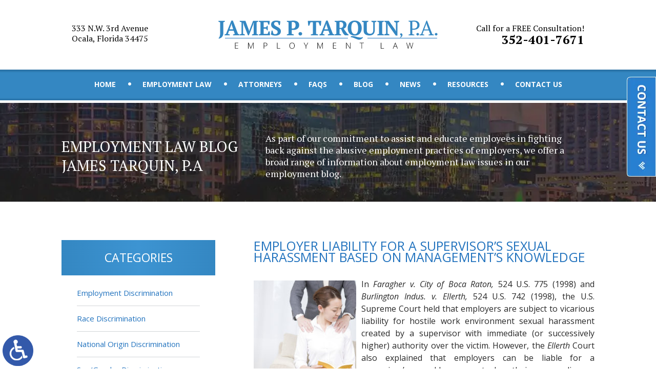

--- FILE ---
content_type: text/html; charset=UTF-8
request_url: https://www.ocalaemploymentlawyer.com/employer-liability-for-a-supervisors-sexual-harassment-based-on-managements-knowledge/
body_size: 13598
content:
<!DOCTYPE HTML>
<html lang="en" class="no-js">
<head>
	<!-- Google tag (gtag.js) -->
	<script async src="https://www.googletagmanager.com/gtag/js?id=G-P3T0LQ4EBH"></script>
	<script>
	  window.dataLayer = window.dataLayer || [];
	  function gtag(){dataLayer.push(arguments);}
	  gtag('js', new Date());
		gtag('config', 'GA_MEASUREMENT_ID', {
		  'link_attribution': true
		});
	  gtag('config', 'G-P3T0LQ4EBH');
	</script>
	<meta charset="utf-8">
	<meta http-equiv="X-UA-Compatible" content="IE=edge">
	<meta id="theViewport" name="viewport" content="width=device-width, initial-scale=1.0">
	<script>
	!function(){function t(t){function n(){var n;n=90===window.orientation||-90===window.orientation?t[0]:t[1],theViewport.setAttribute("content","width="+n)}theViewport=document.getElementById("theViewport"),n(),window.addEventListener("orientationchange",n)}void 0!==window.orientation&&1024===screen.height&&t([1160,1160])}();
	</script>
		<link rel="pingback" href="https://www.ocalaemploymentlawyer.com/xmlrpc.php">
		<link rel="preload" type="text/css" href="https://www.ocalaemploymentlawyer.com/wp-content/themes/tarquin2015/style.min.css?t=20250824" media="all" as="style">
	<link rel="stylesheet" type="text/css" href="https://www.ocalaemploymentlawyer.com/wp-content/themes/tarquin2015/style.min.css?t=20250824" media="all">
	<link rel="shortcut icon" href="https://www.ocalaemploymentlawyer.com/wp-content/themes/tarquin2015/img/favicon.ico" type="image/vnd.microsoft.icon">
	<link rel="shortcut icon" href="https://www.ocalaemploymentlawyer.com/wp-content/themes/tarquin2015/img/favicon.ico">

	<meta name='robots' content='index, follow, max-image-preview:large, max-snippet:-1, max-video-preview:-1' />

	<!-- This site is optimized with the Yoast SEO plugin v26.7 - https://yoast.com/wordpress/plugins/seo/ -->
	<title>Sexual Harassment Employer Liability | Ocala Employment Law Attorneys</title>
	<meta name="description" content="Ocala employment law attorneys at James P. Tarquin, P.A. discuss EEOC v. VRI case in Florida holding employer liable for supervisor sexual harassment." />
	<link rel="canonical" href="https://www.ocalaemploymentlawyer.com/employer-liability-for-a-supervisors-sexual-harassment-based-on-managements-knowledge/" />
	<meta property="og:locale" content="en_US" />
	<meta property="og:type" content="article" />
	<meta property="og:title" content="Sexual Harassment Employer Liability | Ocala Employment Law Attorneys" />
	<meta property="og:description" content="Ocala employment law attorneys at James P. Tarquin, P.A. discuss EEOC v. VRI case in Florida holding employer liable for supervisor sexual harassment." />
	<meta property="og:url" content="https://www.ocalaemploymentlawyer.com/employer-liability-for-a-supervisors-sexual-harassment-based-on-managements-knowledge/" />
	<meta property="og:site_name" content="James P. Tarquin, P.A." />
	<meta property="article:publisher" content="https://www.facebook.com/ocalaemploymentlawyers" />
	<meta property="article:published_time" content="2016-11-04T18:23:14+00:00" />
	<meta property="article:modified_time" content="2020-06-03T22:45:48+00:00" />
	<meta property="og:image" content="https://www.ocalaemploymentlawyer.com/wp-content/uploads/2016/11/Supervisors-Sexual-Harassment.jpg" />
	<meta property="og:image:width" content="1000" />
	<meta property="og:image:height" content="667" />
	<meta property="og:image:type" content="image/jpeg" />
	<script type="application/ld+json" class="yoast-schema-graph">{"@context":"https://schema.org","@graph":[{"@type":"Article","@id":"https://www.ocalaemploymentlawyer.com/employer-liability-for-a-supervisors-sexual-harassment-based-on-managements-knowledge/#article","isPartOf":{"@id":"https://www.ocalaemploymentlawyer.com/employer-liability-for-a-supervisors-sexual-harassment-based-on-managements-knowledge/"},"headline":"Employer Liability For A Supervisor&#8217;s Sexual Harassment Based On Management&#8217;s Knowledge","datePublished":"2016-11-04T18:23:14+00:00","dateModified":"2020-06-03T22:45:48+00:00","mainEntityOfPage":{"@id":"https://www.ocalaemploymentlawyer.com/employer-liability-for-a-supervisors-sexual-harassment-based-on-managements-knowledge/"},"wordCount":1072,"publisher":{"@id":"https://www.ocalaemploymentlawyer.com/#organization"},"image":{"@id":"https://www.ocalaemploymentlawyer.com/employer-liability-for-a-supervisors-sexual-harassment-based-on-managements-knowledge/#primaryimage"},"thumbnailUrl":"https://www.ocalaemploymentlawyer.com/wp-content/uploads/2016/11/Supervisors-Sexual-Harassment.jpg","articleSection":["Sexual Harassment"],"inLanguage":"en-US"},{"@type":"WebPage","@id":"https://www.ocalaemploymentlawyer.com/employer-liability-for-a-supervisors-sexual-harassment-based-on-managements-knowledge/","url":"https://www.ocalaemploymentlawyer.com/employer-liability-for-a-supervisors-sexual-harassment-based-on-managements-knowledge/","name":"Sexual Harassment Employer Liability | Ocala Employment Law Attorneys","isPartOf":{"@id":"https://www.ocalaemploymentlawyer.com/#website"},"primaryImageOfPage":{"@id":"https://www.ocalaemploymentlawyer.com/employer-liability-for-a-supervisors-sexual-harassment-based-on-managements-knowledge/#primaryimage"},"image":{"@id":"https://www.ocalaemploymentlawyer.com/employer-liability-for-a-supervisors-sexual-harassment-based-on-managements-knowledge/#primaryimage"},"thumbnailUrl":"https://www.ocalaemploymentlawyer.com/wp-content/uploads/2016/11/Supervisors-Sexual-Harassment.jpg","datePublished":"2016-11-04T18:23:14+00:00","dateModified":"2020-06-03T22:45:48+00:00","description":"Ocala employment law attorneys at James P. Tarquin, P.A. discuss EEOC v. VRI case in Florida holding employer liable for supervisor sexual harassment.","breadcrumb":{"@id":"https://www.ocalaemploymentlawyer.com/employer-liability-for-a-supervisors-sexual-harassment-based-on-managements-knowledge/#breadcrumb"},"inLanguage":"en-US","potentialAction":[{"@type":"ReadAction","target":["https://www.ocalaemploymentlawyer.com/employer-liability-for-a-supervisors-sexual-harassment-based-on-managements-knowledge/"]}]},{"@type":"ImageObject","inLanguage":"en-US","@id":"https://www.ocalaemploymentlawyer.com/employer-liability-for-a-supervisors-sexual-harassment-based-on-managements-knowledge/#primaryimage","url":"https://www.ocalaemploymentlawyer.com/wp-content/uploads/2016/11/Supervisors-Sexual-Harassment.jpg","contentUrl":"https://www.ocalaemploymentlawyer.com/wp-content/uploads/2016/11/Supervisors-Sexual-Harassment.jpg","width":1000,"height":667},{"@type":"BreadcrumbList","@id":"https://www.ocalaemploymentlawyer.com/employer-liability-for-a-supervisors-sexual-harassment-based-on-managements-knowledge/#breadcrumb","itemListElement":[{"@type":"ListItem","position":1,"name":"Home","item":"https://www.ocalaemploymentlawyer.com/"},{"@type":"ListItem","position":2,"name":"Blog","item":"https://www.ocalaemploymentlawyer.com/blog/"},{"@type":"ListItem","position":3,"name":"Employer Liability For A Supervisor&#8217;s Sexual Harassment Based On Management&#8217;s Knowledge"}]},{"@type":"WebSite","@id":"https://www.ocalaemploymentlawyer.com/#website","url":"https://www.ocalaemploymentlawyer.com/","name":"James P. Tarquin, P.A.","description":"","publisher":{"@id":"https://www.ocalaemploymentlawyer.com/#organization"},"potentialAction":[{"@type":"SearchAction","target":{"@type":"EntryPoint","urlTemplate":"https://www.ocalaemploymentlawyer.com/?s={search_term_string}"},"query-input":{"@type":"PropertyValueSpecification","valueRequired":true,"valueName":"search_term_string"}}],"inLanguage":"en-US"},{"@type":"Organization","@id":"https://www.ocalaemploymentlawyer.com/#organization","name":"James P Tarquin, P.A.","url":"https://www.ocalaemploymentlawyer.com/","logo":{"@type":"ImageObject","inLanguage":"en-US","@id":"https://www.ocalaemploymentlawyer.com/#/schema/logo/image/","url":"https://www.ocalaemploymentlawyer.com/wp-content/uploads/2022/03/james-p-tarquin-pa.png","contentUrl":"https://www.ocalaemploymentlawyer.com/wp-content/uploads/2022/03/james-p-tarquin-pa.png","width":300,"height":300,"caption":"James P Tarquin, P.A."},"image":{"@id":"https://www.ocalaemploymentlawyer.com/#/schema/logo/image/"},"sameAs":["https://www.facebook.com/ocalaemploymentlawyers","https://x.com/ocalalawyers"]}]}</script>
	<!-- / Yoast SEO plugin. -->


<link rel="alternate" title="oEmbed (JSON)" type="application/json+oembed" href="https://www.ocalaemploymentlawyer.com/wp-json/oembed/1.0/embed?url=https%3A%2F%2Fwww.ocalaemploymentlawyer.com%2Femployer-liability-for-a-supervisors-sexual-harassment-based-on-managements-knowledge%2F" />
<link rel="alternate" title="oEmbed (XML)" type="text/xml+oembed" href="https://www.ocalaemploymentlawyer.com/wp-json/oembed/1.0/embed?url=https%3A%2F%2Fwww.ocalaemploymentlawyer.com%2Femployer-liability-for-a-supervisors-sexual-harassment-based-on-managements-knowledge%2F&#038;format=xml" />
<style id='wp-img-auto-sizes-contain-inline-css' type='text/css'>
img:is([sizes=auto i],[sizes^="auto," i]){contain-intrinsic-size:3000px 1500px}
/*# sourceURL=wp-img-auto-sizes-contain-inline-css */
</style>
<style id='wp-emoji-styles-inline-css' type='text/css'>

	img.wp-smiley, img.emoji {
		display: inline !important;
		border: none !important;
		box-shadow: none !important;
		height: 1em !important;
		width: 1em !important;
		margin: 0 0.07em !important;
		vertical-align: -0.1em !important;
		background: none !important;
		padding: 0 !important;
	}
/*# sourceURL=wp-emoji-styles-inline-css */
</style>
<style id='classic-theme-styles-inline-css' type='text/css'>
/*! This file is auto-generated */
.wp-block-button__link{color:#fff;background-color:#32373c;border-radius:9999px;box-shadow:none;text-decoration:none;padding:calc(.667em + 2px) calc(1.333em + 2px);font-size:1.125em}.wp-block-file__button{background:#32373c;color:#fff;text-decoration:none}
/*# sourceURL=/wp-includes/css/classic-themes.min.css */
</style>
<link rel="https://api.w.org/" href="https://www.ocalaemploymentlawyer.com/wp-json/" /><link rel="alternate" title="JSON" type="application/json" href="https://www.ocalaemploymentlawyer.com/wp-json/wp/v2/posts/743" /><link rel="EditURI" type="application/rsd+xml" title="RSD" href="https://www.ocalaemploymentlawyer.com/xmlrpc.php?rsd" />
<link rel='shortlink' href='https://www.ocalaemploymentlawyer.com/?p=743' />
<script type="text/javascript">
(function(url){
	if(/(?:Chrome\/26\.0\.1410\.63 Safari\/537\.31|WordfenceTestMonBot)/.test(navigator.userAgent)){ return; }
	var addEvent = function(evt, handler) {
		if (window.addEventListener) {
			document.addEventListener(evt, handler, false);
		} else if (window.attachEvent) {
			document.attachEvent('on' + evt, handler);
		}
	};
	var removeEvent = function(evt, handler) {
		if (window.removeEventListener) {
			document.removeEventListener(evt, handler, false);
		} else if (window.detachEvent) {
			document.detachEvent('on' + evt, handler);
		}
	};
	var evts = 'contextmenu dblclick drag dragend dragenter dragleave dragover dragstart drop keydown keypress keyup mousedown mousemove mouseout mouseover mouseup mousewheel scroll'.split(' ');
	var logHuman = function() {
		if (window.wfLogHumanRan) { return; }
		window.wfLogHumanRan = true;
		var wfscr = document.createElement('script');
		wfscr.type = 'text/javascript';
		wfscr.async = true;
		wfscr.src = url + '&r=' + Math.random();
		(document.getElementsByTagName('head')[0]||document.getElementsByTagName('body')[0]).appendChild(wfscr);
		for (var i = 0; i < evts.length; i++) {
			removeEvent(evts[i], logHuman);
		}
	};
	for (var i = 0; i < evts.length; i++) {
		addEvent(evts[i], logHuman);
	}
})('//www.ocalaemploymentlawyer.com/?wordfence_lh=1&hid=97C37551E901ED8DC8CE3A0C09DE84A4');
</script><link rel="amphtml" href="https://www.ocalaemploymentlawyer.com/employer-liability-for-a-supervisors-sexual-harassment-based-on-managements-knowledge/amp/">	<meta name="msvalidate.01" content="36EBC329BAF3CCCB4A61D503AD2F6C3F">
	<meta name="google-site-verification" content="MrjL8DqcIh6eMEQ-zN98OzvUu-oTKBB2D73oCEWgf7s">
	<script type="application/ld+json">
		{
		"@context": "http://schema.org",
		"@type": "LegalService",
		"name": "James P Tarquin, P.A.",
		"description": "Employment Attorney in Ocala, FL helping with wrongful termination, discrimination, retaliation, and harassment.",
		"url": "https://www.ocalaemploymentlawyer.com/",
		"image": "https://www.ocalaemploymentlawyer.com/wp-content/themes/tarquin2015/screenshot.png",
		"priceRange": "$",
		"telephone": "352-401-7671",
		"hasMap": "https://goo.gl/maps/yDVZMebodR15REA76",
		"address": {
		  "@type": "PostalAddress",
		  "addressLocality": "Ocala",
		  "addressRegion": "Florida",
		  "postalCode": "34475",
		  "streetAddress": "333 N.W. 3rd Avenue"
		},
		"geo": {
		  "@type": "GeoCoordinates",
		  "latitude": "29.19020",
		  "longitude": "-82.13915"
		},
		"sameAs": [
		  "https://www.facebook.com/ocalaemploymentlawyers",
		  "https://twitter.com/ocalalawyers"
		]
		}
	</script>
<style id='global-styles-inline-css' type='text/css'>
:root{--wp--preset--aspect-ratio--square: 1;--wp--preset--aspect-ratio--4-3: 4/3;--wp--preset--aspect-ratio--3-4: 3/4;--wp--preset--aspect-ratio--3-2: 3/2;--wp--preset--aspect-ratio--2-3: 2/3;--wp--preset--aspect-ratio--16-9: 16/9;--wp--preset--aspect-ratio--9-16: 9/16;--wp--preset--color--black: #000000;--wp--preset--color--cyan-bluish-gray: #abb8c3;--wp--preset--color--white: #ffffff;--wp--preset--color--pale-pink: #f78da7;--wp--preset--color--vivid-red: #cf2e2e;--wp--preset--color--luminous-vivid-orange: #ff6900;--wp--preset--color--luminous-vivid-amber: #fcb900;--wp--preset--color--light-green-cyan: #7bdcb5;--wp--preset--color--vivid-green-cyan: #00d084;--wp--preset--color--pale-cyan-blue: #8ed1fc;--wp--preset--color--vivid-cyan-blue: #0693e3;--wp--preset--color--vivid-purple: #9b51e0;--wp--preset--gradient--vivid-cyan-blue-to-vivid-purple: linear-gradient(135deg,rgb(6,147,227) 0%,rgb(155,81,224) 100%);--wp--preset--gradient--light-green-cyan-to-vivid-green-cyan: linear-gradient(135deg,rgb(122,220,180) 0%,rgb(0,208,130) 100%);--wp--preset--gradient--luminous-vivid-amber-to-luminous-vivid-orange: linear-gradient(135deg,rgb(252,185,0) 0%,rgb(255,105,0) 100%);--wp--preset--gradient--luminous-vivid-orange-to-vivid-red: linear-gradient(135deg,rgb(255,105,0) 0%,rgb(207,46,46) 100%);--wp--preset--gradient--very-light-gray-to-cyan-bluish-gray: linear-gradient(135deg,rgb(238,238,238) 0%,rgb(169,184,195) 100%);--wp--preset--gradient--cool-to-warm-spectrum: linear-gradient(135deg,rgb(74,234,220) 0%,rgb(151,120,209) 20%,rgb(207,42,186) 40%,rgb(238,44,130) 60%,rgb(251,105,98) 80%,rgb(254,248,76) 100%);--wp--preset--gradient--blush-light-purple: linear-gradient(135deg,rgb(255,206,236) 0%,rgb(152,150,240) 100%);--wp--preset--gradient--blush-bordeaux: linear-gradient(135deg,rgb(254,205,165) 0%,rgb(254,45,45) 50%,rgb(107,0,62) 100%);--wp--preset--gradient--luminous-dusk: linear-gradient(135deg,rgb(255,203,112) 0%,rgb(199,81,192) 50%,rgb(65,88,208) 100%);--wp--preset--gradient--pale-ocean: linear-gradient(135deg,rgb(255,245,203) 0%,rgb(182,227,212) 50%,rgb(51,167,181) 100%);--wp--preset--gradient--electric-grass: linear-gradient(135deg,rgb(202,248,128) 0%,rgb(113,206,126) 100%);--wp--preset--gradient--midnight: linear-gradient(135deg,rgb(2,3,129) 0%,rgb(40,116,252) 100%);--wp--preset--font-size--small: 13px;--wp--preset--font-size--medium: 20px;--wp--preset--font-size--large: 36px;--wp--preset--font-size--x-large: 42px;--wp--preset--spacing--20: 0.44rem;--wp--preset--spacing--30: 0.67rem;--wp--preset--spacing--40: 1rem;--wp--preset--spacing--50: 1.5rem;--wp--preset--spacing--60: 2.25rem;--wp--preset--spacing--70: 3.38rem;--wp--preset--spacing--80: 5.06rem;--wp--preset--shadow--natural: 6px 6px 9px rgba(0, 0, 0, 0.2);--wp--preset--shadow--deep: 12px 12px 50px rgba(0, 0, 0, 0.4);--wp--preset--shadow--sharp: 6px 6px 0px rgba(0, 0, 0, 0.2);--wp--preset--shadow--outlined: 6px 6px 0px -3px rgb(255, 255, 255), 6px 6px rgb(0, 0, 0);--wp--preset--shadow--crisp: 6px 6px 0px rgb(0, 0, 0);}:where(.is-layout-flex){gap: 0.5em;}:where(.is-layout-grid){gap: 0.5em;}body .is-layout-flex{display: flex;}.is-layout-flex{flex-wrap: wrap;align-items: center;}.is-layout-flex > :is(*, div){margin: 0;}body .is-layout-grid{display: grid;}.is-layout-grid > :is(*, div){margin: 0;}:where(.wp-block-columns.is-layout-flex){gap: 2em;}:where(.wp-block-columns.is-layout-grid){gap: 2em;}:where(.wp-block-post-template.is-layout-flex){gap: 1.25em;}:where(.wp-block-post-template.is-layout-grid){gap: 1.25em;}.has-black-color{color: var(--wp--preset--color--black) !important;}.has-cyan-bluish-gray-color{color: var(--wp--preset--color--cyan-bluish-gray) !important;}.has-white-color{color: var(--wp--preset--color--white) !important;}.has-pale-pink-color{color: var(--wp--preset--color--pale-pink) !important;}.has-vivid-red-color{color: var(--wp--preset--color--vivid-red) !important;}.has-luminous-vivid-orange-color{color: var(--wp--preset--color--luminous-vivid-orange) !important;}.has-luminous-vivid-amber-color{color: var(--wp--preset--color--luminous-vivid-amber) !important;}.has-light-green-cyan-color{color: var(--wp--preset--color--light-green-cyan) !important;}.has-vivid-green-cyan-color{color: var(--wp--preset--color--vivid-green-cyan) !important;}.has-pale-cyan-blue-color{color: var(--wp--preset--color--pale-cyan-blue) !important;}.has-vivid-cyan-blue-color{color: var(--wp--preset--color--vivid-cyan-blue) !important;}.has-vivid-purple-color{color: var(--wp--preset--color--vivid-purple) !important;}.has-black-background-color{background-color: var(--wp--preset--color--black) !important;}.has-cyan-bluish-gray-background-color{background-color: var(--wp--preset--color--cyan-bluish-gray) !important;}.has-white-background-color{background-color: var(--wp--preset--color--white) !important;}.has-pale-pink-background-color{background-color: var(--wp--preset--color--pale-pink) !important;}.has-vivid-red-background-color{background-color: var(--wp--preset--color--vivid-red) !important;}.has-luminous-vivid-orange-background-color{background-color: var(--wp--preset--color--luminous-vivid-orange) !important;}.has-luminous-vivid-amber-background-color{background-color: var(--wp--preset--color--luminous-vivid-amber) !important;}.has-light-green-cyan-background-color{background-color: var(--wp--preset--color--light-green-cyan) !important;}.has-vivid-green-cyan-background-color{background-color: var(--wp--preset--color--vivid-green-cyan) !important;}.has-pale-cyan-blue-background-color{background-color: var(--wp--preset--color--pale-cyan-blue) !important;}.has-vivid-cyan-blue-background-color{background-color: var(--wp--preset--color--vivid-cyan-blue) !important;}.has-vivid-purple-background-color{background-color: var(--wp--preset--color--vivid-purple) !important;}.has-black-border-color{border-color: var(--wp--preset--color--black) !important;}.has-cyan-bluish-gray-border-color{border-color: var(--wp--preset--color--cyan-bluish-gray) !important;}.has-white-border-color{border-color: var(--wp--preset--color--white) !important;}.has-pale-pink-border-color{border-color: var(--wp--preset--color--pale-pink) !important;}.has-vivid-red-border-color{border-color: var(--wp--preset--color--vivid-red) !important;}.has-luminous-vivid-orange-border-color{border-color: var(--wp--preset--color--luminous-vivid-orange) !important;}.has-luminous-vivid-amber-border-color{border-color: var(--wp--preset--color--luminous-vivid-amber) !important;}.has-light-green-cyan-border-color{border-color: var(--wp--preset--color--light-green-cyan) !important;}.has-vivid-green-cyan-border-color{border-color: var(--wp--preset--color--vivid-green-cyan) !important;}.has-pale-cyan-blue-border-color{border-color: var(--wp--preset--color--pale-cyan-blue) !important;}.has-vivid-cyan-blue-border-color{border-color: var(--wp--preset--color--vivid-cyan-blue) !important;}.has-vivid-purple-border-color{border-color: var(--wp--preset--color--vivid-purple) !important;}.has-vivid-cyan-blue-to-vivid-purple-gradient-background{background: var(--wp--preset--gradient--vivid-cyan-blue-to-vivid-purple) !important;}.has-light-green-cyan-to-vivid-green-cyan-gradient-background{background: var(--wp--preset--gradient--light-green-cyan-to-vivid-green-cyan) !important;}.has-luminous-vivid-amber-to-luminous-vivid-orange-gradient-background{background: var(--wp--preset--gradient--luminous-vivid-amber-to-luminous-vivid-orange) !important;}.has-luminous-vivid-orange-to-vivid-red-gradient-background{background: var(--wp--preset--gradient--luminous-vivid-orange-to-vivid-red) !important;}.has-very-light-gray-to-cyan-bluish-gray-gradient-background{background: var(--wp--preset--gradient--very-light-gray-to-cyan-bluish-gray) !important;}.has-cool-to-warm-spectrum-gradient-background{background: var(--wp--preset--gradient--cool-to-warm-spectrum) !important;}.has-blush-light-purple-gradient-background{background: var(--wp--preset--gradient--blush-light-purple) !important;}.has-blush-bordeaux-gradient-background{background: var(--wp--preset--gradient--blush-bordeaux) !important;}.has-luminous-dusk-gradient-background{background: var(--wp--preset--gradient--luminous-dusk) !important;}.has-pale-ocean-gradient-background{background: var(--wp--preset--gradient--pale-ocean) !important;}.has-electric-grass-gradient-background{background: var(--wp--preset--gradient--electric-grass) !important;}.has-midnight-gradient-background{background: var(--wp--preset--gradient--midnight) !important;}.has-small-font-size{font-size: var(--wp--preset--font-size--small) !important;}.has-medium-font-size{font-size: var(--wp--preset--font-size--medium) !important;}.has-large-font-size{font-size: var(--wp--preset--font-size--large) !important;}.has-x-large-font-size{font-size: var(--wp--preset--font-size--x-large) !important;}
/*# sourceURL=global-styles-inline-css */
</style>
<meta name="generator" content="WP Rocket 3.20.3" data-wpr-features="wpr_desktop" /></head>
<body class="wp-singular post-template-default single single-post postid-743 single-format-standard wp-theme-universal wp-child-theme-tarquin2015 dsktp_menu">
<a href="https://www.ocalaemploymentlawyer.com/employer-liability-for-a-supervisors-sexual-harassment-based-on-managements-knowledge/?enable_wcag=1" class="adaBtn" title="Switch to ADA Accessible Theme"><img width="93" height="187" src="https://www.ocalaemploymentlawyer.com/wp-content/themes/tarquin2015/img/ada-icon.webp" alt="Switch to ADA Accessible Theme"></a>
<div id="wrapper">
<div id="persistentHeader">
<div id="mhWrapper">
	<header id="mainHeader">
		<div id="mhAddress">333 N.W. 3rd Avenue <br>Ocala, Florida 34475</div>
		<a id="logo-main" href="/"><img width="428" height="56" src="https://www.ocalaemploymentlawyer.com/wp-content/themes/tarquin2015/img/logos/main.webp" alt="James P. Tarquin, P.A"></a>
		<a id="mhPhone" href="tel:+13524017671"><span id="mhCTA">Call for a FREE Consultation!</span>352-401-7671</a>
	</header>
</div><!-- mhWrapper -->
<div id="navWrapper">
	<nav id="mainMenu" class="mm">
		<div id="mblSearchCont">
			<form id="mblSearch" method="get" action="/">
				<input type="text" id="mblsInput" name="s" value="Enter Search Terms Here">
				<input type="submit" id="mblsSubmit">
			</form>
		</div>
		<ul>
		<li id="menu-item-29" class="menu-item menu-item-type-post_type menu-item-object-page menu-item-home menu-item-29"><a href="https://www.ocalaemploymentlawyer.com/">Home</a></li>
<li id="menu-item-31" class="menu-item menu-item-type-post_type menu-item-object-page menu-item-has-children menu-item-31"><a href="https://www.ocalaemploymentlawyer.com/practice-areas/">Employment Law</a>
<ul class="sub-menu">
	<li id="menu-item-156" class="menu-item menu-item-type-post_type menu-item-object-page menu-item-156"><a href="https://www.ocalaemploymentlawyer.com/wrongful-termination/">Wrongful Termination</a></li>
	<li id="menu-item-157" class="menu-item menu-item-type-post_type menu-item-object-page menu-item-157"><a href="https://www.ocalaemploymentlawyer.com/discrimination/">Employment Discrimination</a></li>
	<li id="menu-item-158" class="menu-item menu-item-type-post_type menu-item-object-page menu-item-158"><a href="https://www.ocalaemploymentlawyer.com/hostile-environment-harassment/">Hostile Work Environment Harassment</a></li>
	<li id="menu-item-160" class="menu-item menu-item-type-post_type menu-item-object-page menu-item-160"><a href="https://www.ocalaemploymentlawyer.com/retaliation/">Retaliation</a></li>
	<li id="menu-item-161" class="menu-item menu-item-type-post_type menu-item-object-page menu-item-161"><a href="https://www.ocalaemploymentlawyer.com/whistleblower/">Whistleblower</a></li>
	<li id="menu-item-695" class="menu-item menu-item-type-post_type menu-item-object-page menu-item-695"><a href="https://www.ocalaemploymentlawyer.com/race-discrimination/">Race Discrimination</a></li>
	<li id="menu-item-5928" class="menu-item menu-item-type-post_type menu-item-object-page menu-item-5928"><a href="https://www.ocalaemploymentlawyer.com/racial-harassment/">Racial Harassment</a></li>
	<li id="menu-item-697" class="menu-item menu-item-type-post_type menu-item-object-page menu-item-697"><a href="https://www.ocalaemploymentlawyer.com/national-origin-discrimination/">National Origin Discrimination</a></li>
	<li id="menu-item-9162" class="menu-item menu-item-type-post_type menu-item-object-page menu-item-9162"><a href="https://www.ocalaemploymentlawyer.com/sex-gender-discrimination/">Sex/Gender Discrimination</a></li>
	<li id="menu-item-159" class="menu-item menu-item-type-post_type menu-item-object-page menu-item-159"><a href="https://www.ocalaemploymentlawyer.com/sexual-harassment/">Sexual Harassment</a></li>
	<li id="menu-item-5354" class="menu-item menu-item-type-post_type menu-item-object-page menu-item-5354"><a href="https://www.ocalaemploymentlawyer.com/same-sex/">Same-Sex Harassment</a></li>
	<li id="menu-item-698" class="menu-item menu-item-type-post_type menu-item-object-page menu-item-698"><a href="https://www.ocalaemploymentlawyer.com/age-discrimination/">Age Discrimination</a></li>
	<li id="menu-item-3457" class="menu-item menu-item-type-post_type menu-item-object-page menu-item-3457"><a href="https://www.ocalaemploymentlawyer.com/age-harassment/">Age Harassment</a></li>
	<li id="menu-item-5929" class="menu-item menu-item-type-post_type menu-item-object-page menu-item-5929"><a href="https://www.ocalaemploymentlawyer.com/disability-discrimination/">Disability Discrimination</a></li>
	<li id="menu-item-5930" class="menu-item menu-item-type-post_type menu-item-object-page menu-item-5930"><a href="https://www.ocalaemploymentlawyer.com/accommodation-for-disability/">Accommodation for Disability</a></li>
	<li id="menu-item-7961" class="menu-item menu-item-type-post_type menu-item-object-page menu-item-7961"><a href="https://www.ocalaemploymentlawyer.com/religious-discrimination/">Religious Discrimination</a></li>
	<li id="menu-item-7914" class="menu-item menu-item-type-post_type menu-item-object-page menu-item-7914"><a href="https://www.ocalaemploymentlawyer.com/accommodation-for-religion/">Accommodation for Religion</a></li>
	<li id="menu-item-5907" class="menu-item menu-item-type-post_type menu-item-object-page menu-item-5907"><a href="https://www.ocalaemploymentlawyer.com/failure-to-hire/">Failure To Hire</a></li>
	<li id="menu-item-7858" class="menu-item menu-item-type-post_type menu-item-object-page menu-item-7858"><a href="https://www.ocalaemploymentlawyer.com/failure-to-promote/">Failure to Promote</a></li>
	<li id="menu-item-8059" class="menu-item menu-item-type-post_type menu-item-object-page menu-item-8059"><a href="https://www.ocalaemploymentlawyer.com/reduction-in-force/">Reduction in Force</a></li>
	<li id="menu-item-5353" class="menu-item menu-item-type-post_type menu-item-object-page menu-item-5353"><a href="https://www.ocalaemploymentlawyer.com/constructive-discharge-forced-to-quit/">Forced To Quit</a></li>
	<li id="menu-item-162" class="menu-item menu-item-type-post_type menu-item-object-page menu-item-162"><a href="https://www.ocalaemploymentlawyer.com/workers-compensation-retaliation/">Workers’ Comp Retaliation</a></li>
	<li id="menu-item-163" class="menu-item menu-item-type-post_type menu-item-object-page menu-item-163"><a href="https://www.ocalaemploymentlawyer.com/family-medical-leave-act-employee-rights/">FMLA&#8211;Employee Rights</a></li>
	<li id="menu-item-9206" class="menu-item menu-item-type-post_type menu-item-object-page menu-item-9206"><a href="https://www.ocalaemploymentlawyer.com/family-medical-leave-act-retaliation/">FMLA&#8211;Retaliation</a></li>
	<li id="menu-item-9306" class="menu-item menu-item-type-post_type menu-item-object-page menu-item-9306"><a href="https://www.ocalaemploymentlawyer.com/family-medical-leave-act-pregnancy-maternity-leave-rights/">FMLA&#8211;Pregnancy &#038; Maternity Leave</a></li>
	<li id="menu-item-164" class="menu-item menu-item-type-post_type menu-item-object-page menu-item-164"><a href="https://www.ocalaemploymentlawyer.com/employment-contract-disputes/">Employment Contract Disputes</a></li>
</ul>
</li>
<li id="menu-item-32" class="menu-item menu-item-type-post_type menu-item-object-page menu-item-32"><a href="https://www.ocalaemploymentlawyer.com/attorneys/">Attorneys</a></li>
<li id="menu-item-33" class="menu-item menu-item-type-post_type menu-item-object-page menu-item-33"><a href="https://www.ocalaemploymentlawyer.com/faqs/">FAQs</a></li>
<li id="menu-item-100" class="menu-item menu-item-type-post_type menu-item-object-page current_page_parent menu-item-100"><a href="https://www.ocalaemploymentlawyer.com/blog/">Blog</a></li>
<li id="menu-item-4207" class="menu-item menu-item-type-taxonomy menu-item-object-category menu-item-has-children menu-item-4207"><a href="https://www.ocalaemploymentlawyer.com/category/employment-law-news/">News</a>
<ul class="sub-menu">
	<li id="menu-item-9826" class="menu-item menu-item-type-post_type menu-item-object-page menu-item-9826"><a href="https://www.ocalaemploymentlawyer.com/news/">In The News</a></li>
</ul>
</li>
<li id="menu-item-34" class="menu-item menu-item-type-post_type menu-item-object-page menu-item-34"><a href="https://www.ocalaemploymentlawyer.com/resources/">Resources</a></li>
<li id="menu-item-35" class="menu-item menu-item-type-post_type menu-item-object-page menu-item-35"><a href="https://www.ocalaemploymentlawyer.com/contact-us/">Contact Us</a></li>
		</ul>
	</nav>
</div><!-- navWrapper -->
</div><!-- persistentHeader -->
	<div id="blogSloganWrapper">
		<div id="blogSloganCont">
			<span id="bSTitle">Employment Law Blog <br>James Tarquin, P.A</span>
			<span id="bSBody">
				As part of our commitment to assist and educate employees in fighting back against the abusive employment practices of employers, we offer a broad range of information about employment law issues in our employment blog.
			</span>
		</div>
	</div>

<div id="caWrapper">
	<div id="contentArea">
		<article id="mainContent" class="article">
			

									<h1>Employer Liability For A Supervisor&#8217;s Sexual Harassment Based On Management&#8217;s Knowledge</h1>
					<img decoding="async" width="200" height="200" src="https://www.ocalaemploymentlawyer.com/wp-content/uploads/2016/11/Supervisors-Sexual-Harassment-200x200.jpg" class="postThumbSingle wp-post-image" alt="supervisors-sexual-harassment" srcset="https://www.ocalaemploymentlawyer.com/wp-content/uploads/2016/11/Supervisors-Sexual-Harassment-200x200.jpg 200w, https://www.ocalaemploymentlawyer.com/wp-content/uploads/2016/11/Supervisors-Sexual-Harassment-150x150.jpg 150w" sizes="(max-width: 200px) 100vw, 200px" loading="eager" title="supervisors-sexual-harassment" /><p>In <em>Faragher v. City of Boca Raton, </em>524 U.S. 775 (1998) and <em>Burlington Indus. v. Ellerth, </em>524 U.S. 742 (1998), the U.S. Supreme Court held that employers are subject to vicarious liability for hostile work environment sexual harassment created by a supervisor with immediate (or successively higher) authority over the victim. However, the <em>Ellerth </em>Court also explained that employers can be liable for a supervisor&#8217;s sexual harassment when their own negligence is the cause of the harassment. A recent sexual harassment case filed by the U.S. Equal Employment Opportunity Commission in the U.S. District Court for the Southern District of Florida, <em>EEOC v. Vacation Resorts Int&#8217;l</em>, on behalf of Katrina Archer (Archer) illustrates the continuing availability of negligence as a separate basis for holding an employer liable for a supervisor&#8217;s sexual harassment.</p>
<p>In the lawsuit, the EEOC alleged that Vacation Resorts International, Inc. (VRI) was liable under Title VII of the Civil Rights Act of 1964 (Title VII) for the hostile work environment harassment of a supervisor. The EEOC alleged that during Archer&#8217;s employment with VRI, the supervisor subjected her to a sustained campaign of unwanted sexually harassing behavior, including sexual remarks, sexual propositions, touching her breasts, grabbing her head and pulling it towards his genitals, and exposing his penis. When Archer told the supervisor to stop engaging in the behavior, the supervisor purportedly told her that he was just &#8220;playing around.&#8221; The EEOC asserted that Archer repeatedly complained to a management-level employee about the supervisor&#8217;s sexually harassing behavior. Despite Archer&#8217;s complaints to management, VRI allegedly failed to take any remedial action to stop the harassment. Instead, according to the EEOC, the sexual harassment continued with increased severity. The EEOC further claimed that VRI violated VII by terminating Archer in retaliation for complaining about the sexual harassment.</p>
<h2>Preventing Workplace Sexual Harassment &amp; Relief To The Victim</h2>
<p>In a Consent Decree, which was signed by U.S. District Judge Federico Moreno on February 10, 2016, VRI agreed to pay Archer $125,000 in damages to resolve the case. As part of the resolution, the EEOC required VRI to take specific actions designed to prevent and promptly correct any sexually harassing behavior in the workplace. In enforcing its mandate under Title VII to eradicate sexual harassment in the workplace and prevent retaliation against employees for complaining about sexual harassment, the EEOC required VRI to: </p>
<p>* Provide training to all managers and supervisors at the facility where Archer worked on sexual harassment, sex discrimination, and retaliation, including renewed training every two years. VRI was also required to video record the training and provide the EEOC with a copy of the video recording.<br />
* Provide individual training to the supervisor who allegedly engaged in the sexual harassment and the management-level employee who purportedly received Archer&#8217;s sexual harassment complaints on sexual harassment, sex discrimination, and retaliation.VRI was also required to video record the training and provide the EEOC with a copy of the video recording.<br />
* Provide the EEOC with a report twice a year, for a period of three years, regarding all employee complaints of sexual harassment, sex discrimination, or retaliation, including a description of all action taken by VRI in response to any complaint.<br />
* Eliminate from Archer&#8217;s employment records any and all references relating to any of the facts which led to the filing of the lawsuit. VRI also agreed to provide Archer with a neutral letter of reference to any prospective employer who contacted VRI regarding Archer&#8217;s employment. </p>
<h2>Complaint To Management: Basis For Employer Notice &amp; Liability</h2>
<p>Under the facts as alleged by the EEOC in the lawsuit, the EEOC could have used a negligence theory to establish VRI&#8217;s liability for the supervisor&#8217;s sexual harassment. Negligence, as the <em>Ellerth </em>Court pointed out, &#8220;sets a minimum standard for employer liability&#8221; under Title VII. As observed by the U.S. Eleventh Circuit Court of Appeals in <em>Dees v. Johnson Controls World Services, Inc., </em>168 F.3d 417, 421 (11th Cir. 1999), &#8220;the harassment can be ascribed to the employer&#8217;s negligence when the employer knew or should have known about the harassment and failed to take remedial action.&#8221; Courts, such as the Eleventh Circuit in <em>Watson v. Blue Circle, Inc., </em>324 F.3d 1252, 1252 (11th Cir. 2003), have determined that an employer&#8217;s actual knowledge &#8220;is established by proof that management knew of the harassment.&#8221; A sexual harassment victim, as explained by the U.S. Tenth Circuit Court of Appeals in <em>Turnbell v. Topeka State Hosp., </em>255 F.3d 1238, 1244 (10th Cir. 2001), can establish that management knew of the harassment &#8220;based on her reports of harassment to management-level employees.&#8221;</p>
<p>Under the facts as alleged by the EEOC in the lawsuit, the EEOC almost certainly would have been able to establish that VRI had actual knowledge of the sexual harassment because Archer complained to a management-level employee about the harassment. Once an employer has actual knowledge of sexual harassment, the employer is required by Title VII to take prompt and effective remedial effective action to stop the harassment. Based on its allegation that VRI took no remedial action after Archer complained to management about harassment, the EEOC almost certainly would also have been able to establish that VRI was liable for the supervisor&#8217;s sexual harassment because of its failure to take prompt and effective remedial action to stop the harassment. Instead of taking prompt remedial measures to stop the harassment and ensure the harassment did not recur, the EEOC alleged, VRI allowed the supervisor&#8217;s sexual harassment of Archer to continue despite its actual knowledge of the harassment. As explained the U.S. Ninth Circuit Court of Appeals in <em>Nichols v. Azteca Restaurant Enterprises, Inc., </em>256 F.3d 864, 875 (9th Cir. 2001), when an employer has actual knowledge of sexual harassment in the workplace but &#8220;undertakes no remedy, or where the remedy does not end the current harassment and deter future harassment, liability attaches for both the past harassment and any future harassment.&#8221;</p>
<p>We have extensive experience representing employees who have been the victims of sexual harassment in the workplace. If you have been the victim of sexual harassment, or you have been retaliated against for complaining about sexual harassment at work, please contact our office for a free consultation. Located in Ocala, Florida, we represent employees in employment law matters throughout Central Florida, including Alachua County, Lake County, Levy County, Marion County, Orange County, Pinellas County, Sumter County, and Volusia County.</p>
					<div class="entry-meta">
						<span class="meta-prep meta-prep-author">By </span>
						<span class="author vcard">James P. Tarquin, P.A</span>
						<span class="meta-sep"> | </span>
						<span class="meta-prep meta-prep-entry-date">Posted on </span>
						<span class="entry-date"><abbr class="published" title="2016-11-04T11:23:14-0700">November 4, 2016</abbr></span>
										</div>
								


						</article>
	








<div id="sidebar" class="sidebar">
		<section class="blog-sidebar">
		<h2 class="blueList">Categories</h2>
	<ul class="blueList">
	<li id="menu-item-2516" class="menu-item menu-item-type-taxonomy menu-item-object-category menu-item-2516"><a href="https://www.ocalaemploymentlawyer.com/category/employment-discrimination/">Employment Discrimination</a></li>
<li id="menu-item-2511" class="menu-item menu-item-type-taxonomy menu-item-object-category menu-item-2511"><a href="https://www.ocalaemploymentlawyer.com/category/racial-discrimination-harassment/">Race Discrimination</a></li>
<li id="menu-item-2517" class="menu-item menu-item-type-taxonomy menu-item-object-category menu-item-2517"><a href="https://www.ocalaemploymentlawyer.com/category/national-origin-discrimination-harassment/">National Origin Discrimination</a></li>
<li id="menu-item-2512" class="menu-item menu-item-type-taxonomy menu-item-object-category menu-item-2512"><a href="https://www.ocalaemploymentlawyer.com/category/sexgender-discrimination/">Sex/Gender Discrimination</a></li>
<li id="menu-item-2515" class="menu-item menu-item-type-taxonomy menu-item-object-category menu-item-2515"><a href="https://www.ocalaemploymentlawyer.com/category/pregnancy-discrimination-harassment/">Pregnancy Discrimination</a></li>
<li id="menu-item-2510" class="menu-item menu-item-type-taxonomy menu-item-object-category menu-item-2510"><a href="https://www.ocalaemploymentlawyer.com/category/age-discrimination-harassment/">Age Discrimination</a></li>
<li id="menu-item-2514" class="menu-item menu-item-type-taxonomy menu-item-object-category menu-item-2514"><a href="https://www.ocalaemploymentlawyer.com/category/disability-discrimination-harassment/">Disability Discrimination</a></li>
<li id="menu-item-2518" class="menu-item menu-item-type-taxonomy menu-item-object-category menu-item-2518"><a href="https://www.ocalaemploymentlawyer.com/category/sexual-orientation-discrimination/">Sexual Orientation Discrimination</a></li>
<li id="menu-item-2509" class="menu-item menu-item-type-taxonomy menu-item-object-category current-post-ancestor current-menu-parent current-post-parent menu-item-2509"><a href="https://www.ocalaemploymentlawyer.com/category/sexual-harassment/">Sexual Harassment</a></li>
<li id="menu-item-2542" class="menu-item menu-item-type-taxonomy menu-item-object-category menu-item-2542"><a href="https://www.ocalaemploymentlawyer.com/category/retaliation/">Retaliation</a></li>
<li id="menu-item-2543" class="menu-item menu-item-type-taxonomy menu-item-object-category menu-item-2543"><a href="https://www.ocalaemploymentlawyer.com/category/whistleblower/">Whistleblower</a></li>
<li id="menu-item-2527" class="menu-item menu-item-type-taxonomy menu-item-object-category menu-item-2527"><a href="https://www.ocalaemploymentlawyer.com/category/workers-compenstaion-retaliation/">Workers&#8217; Compensation Retaliation</a></li>
<li id="menu-item-2519" class="menu-item menu-item-type-taxonomy menu-item-object-category menu-item-2519"><a href="https://www.ocalaemploymentlawyer.com/category/family-medical-leave-act/">Family Medical Leave Act</a></li>
	</ul>
	</section>
	<div class="sbNews sb-blog">
		<div class="sbbHeading">
			<span class="sbbTitle">Employment <br>Law News <br>For Employees</span>
		</div>
		<a class="sbbMore" href="/category/employment-law-news/">Learn More</a>
	</div>
</div><!-- sidebar -->
	</div><!-- contentArea -->
</div><!-- caWrapper -->
<div id="fWrapper" class="delayLoad">
	<footer id="mainFooter">
		<div id="fBlock1" class="fBlock">
			<span id="fAttorney" class="fSpan1">James P. Tarquin, P.A.</span>
			<span id="fAddress" class="fSpan2">333 N.W. 3rd Avenue <br>Ocala, FL 34475</span>
			<a id="fDirections" href="/contact-us/" target="_blank">Get Directions</a>
		</div>
		<div id="fBlock2" class="fBlock">
			<a class="fSpan1" href="tel:+13524017671">352-401-7671</a>
			<span id="fCTA" class="fSpan2">Call Today for A Free Consultation</span>
			<ul id="Social">
  				<li id="fs1" class="fs">
  					<a href="https://www.facebook.com/ocalaemploymentlawyers" target="_blank"><img width="189" height="126" class="delayLoad" src="[data-uri]" data-src="https://www.ocalaemploymentlawyer.com/wp-content/themes/tarquin2015/img/social.webp" alt="Facebook"></a>
  				</li>
				  			</ul>
		</div>
		<ul class="fNav" id="fNav1">
			<li id="menu-item-36" class="menu-item menu-item-type-post_type menu-item-object-page menu-item-home menu-item-36"><a href="https://www.ocalaemploymentlawyer.com/">Home</a></li>
<li id="menu-item-38" class="menu-item menu-item-type-post_type menu-item-object-page menu-item-38"><a href="https://www.ocalaemploymentlawyer.com/practice-areas/">Employment Law</a></li>
<li id="menu-item-39" class="menu-item menu-item-type-post_type menu-item-object-page menu-item-39"><a href="https://www.ocalaemploymentlawyer.com/attorneys/">Attorneys</a></li>
<li id="menu-item-40" class="menu-item menu-item-type-post_type menu-item-object-page menu-item-40"><a href="https://www.ocalaemploymentlawyer.com/faqs/">FAQs</a></li>
<li id="menu-item-101" class="menu-item menu-item-type-post_type menu-item-object-page current_page_parent menu-item-101"><a href="https://www.ocalaemploymentlawyer.com/blog/">Blog</a></li>
<li id="menu-item-4206" class="menu-item menu-item-type-taxonomy menu-item-object-category menu-item-4206"><a href="https://www.ocalaemploymentlawyer.com/category/employment-law-news/">News</a></li>
<li id="menu-item-41" class="menu-item menu-item-type-post_type menu-item-object-page menu-item-41"><a href="https://www.ocalaemploymentlawyer.com/resources/">Resources</a></li>
<li id="menu-item-42" class="menu-item menu-item-type-post_type menu-item-object-page menu-item-42"><a href="https://www.ocalaemploymentlawyer.com/contact-us/">Contact Us</a></li>
<li id="menu-item-253" class="menu-item menu-item-type-post_type menu-item-object-page menu-item-253"><a href="https://www.ocalaemploymentlawyer.com/disclaimer/">Disclaimer</a></li>
<li id="menu-item-254" class="menu-item menu-item-type-post_type menu-item-object-page menu-item-254"><a href="https://www.ocalaemploymentlawyer.com/site-map/">Site Map</a></li>
		</ul>
	</footer>
</div>
<div id="ncWrapper">
	<div id="ncCont">

		<div id="ncBranding">
			<img id="logo-nextclient" src="https://www.ocalaemploymentlawyer.com/wp-content/themes/tarquin2015/img/nc/light/logo-nextclient.webp" alt="Designed and Powered by NextClient">
			<p>&#169; 2015 - 2026 James P. Tarquin, P.A. All rights reserved. <br>This Custom WebShop&#8482; attorney website is designed <br id="ncBreak">by NextClient.com.</p>
		</div><!-- #ncBranding -->

	</div><!-- #ncCont -->
</div><!-- #ncWrapper -->
</div><!-- wrapper -->

<a id="contact-tab" href="/contact-us/"><img width="57" height="390" src="https://www.ocalaemploymentlawyer.com/wp-content/themes/tarquin2015/img/qcf-tab2.webp" alt="Contact Form Tab"></a>

<a id="closeMenu" class="menuToggle" href="#">Close Menu</a>
<div id="menuWall" class="menuToggle"></div>
<div id="mmiWrapper"><ul id="mobMenuItems">
	<li id="mm1" class="menuToggle mmi"><a href="#">Menu</a></li>
	<li id="mm2" class="mmi"><a href="tel:+13524017671">Call</a></li>
	<li id="mm3" class="mmi"><a href="/contact-us/">Email</a></li>
	<li id="mm4" class="mmi"><a href="/directions/">Visit</a></li>
	<li id="mm5" class="mmi"><a class="menuToggle" href="#">Search</a></li>
</ul></div>

<div id="sync">
	<span id="syncMenu" class="syncItem"></span>
	<span id="syncContent" class="syncItem"></span>
</div>
<div id="css3-calc"></div>

<script>(function(){var head=document.getElementsByTagName("head")[0],fonts=document.createElement("link");fonts.rel="stylesheet",fonts.type="text/css",fonts.href="https://fonts.googleapis.com/css?family=PT+Serif:400,700|Open+Sans:700,400italic,400",fonts.media="all",head.appendChild(fonts);
})();</script>

<script type="speculationrules">
{"prefetch":[{"source":"document","where":{"and":[{"href_matches":"/*"},{"not":{"href_matches":["/wp-*.php","/wp-admin/*","/wp-content/uploads/*","/wp-content/*","/wp-content/plugins/*","/wp-content/themes/tarquin2015/*","/wp-content/themes/universal/*","/*\\?(.+)"]}},{"not":{"selector_matches":"a[rel~=\"nofollow\"]"}},{"not":{"selector_matches":".no-prefetch, .no-prefetch a"}}]},"eagerness":"conservative"}]}
</script>

<script>
/*! head.load - v1.0.3 */
(function(n,t){"use strict";function w(){}function u(n,t){if(n){typeof n=="object"&&(n=[].slice.call(n));for(var i=0,r=n.length;i<r;i++)t.call(n,n[i],i)}}function it(n,i){var r=Object.prototype.toString.call(i).slice(8,-1);return i!==t&&i!==null&&r===n}function s(n){return it("Function",n)}function a(n){return it("Array",n)}function et(n){var i=n.split("/"),t=i[i.length-1],r=t.indexOf("?");return r!==-1?t.substring(0,r):t}function f(n){(n=n||w,n._done)||(n(),n._done=1)}function ot(n,t,r,u){var f=typeof n=="object"?n:{test:n,success:!t?!1:a(t)?t:[t],failure:!r?!1:a(r)?r:[r],callback:u||w},e=!!f.test;return e&&!!f.success?(f.success.push(f.callback),i.load.apply(null,f.success)):e||!f.failure?u():(f.failure.push(f.callback),i.load.apply(null,f.failure)),i}function v(n){var t={},i,r;if(typeof n=="object")for(i in n)!n[i]||(t={name:i,url:n[i]});else t={name:et(n),url:n};return(r=c[t.name],r&&r.url===t.url)?r:(c[t.name]=t,t)}function y(n){n=n||c;for(var t in n)if(n.hasOwnProperty(t)&&n[t].state!==l)return!1;return!0}function st(n){n.state=ft;u(n.onpreload,function(n){n.call()})}function ht(n){n.state===t&&(n.state=nt,n.onpreload=[],rt({url:n.url,type:"cache"},function(){st(n)}))}function ct(){var n=arguments,t=n[n.length-1],r=[].slice.call(n,1),f=r[0];return(s(t)||(t=null),a(n[0]))?(n[0].push(t),i.load.apply(null,n[0]),i):(f?(u(r,function(n){s(n)||!n||ht(v(n))}),b(v(n[0]),s(f)?f:function(){i.load.apply(null,r)})):b(v(n[0])),i)}function lt(){var n=arguments,t=n[n.length-1],r={};return(s(t)||(t=null),a(n[0]))?(n[0].push(t),i.load.apply(null,n[0]),i):(u(n,function(n){n!==t&&(n=v(n),r[n.name]=n)}),u(n,function(n){n!==t&&(n=v(n),b(n,function(){y(r)&&f(t)}))}),i)}function b(n,t){if(t=t||w,n.state===l){t();return}if(n.state===tt){i.ready(n.name,t);return}if(n.state===nt){n.onpreload.push(function(){b(n,t)});return}n.state=tt;rt(n,function(){n.state=l;t();u(h[n.name],function(n){f(n)});o&&y()&&u(h.ALL,function(n){f(n)})})}function at(n){n=n||"";var t=n.split("?")[0].split(".");return t[t.length-1].toLowerCase()}function rt(t,i){function e(t){t=t||n.event;u.onload=u.onreadystatechange=u.onerror=null;i()}function o(f){f=f||n.event;(f.type==="load"||/loaded|complete/.test(u.readyState)&&(!r.documentMode||r.documentMode<9))&&(n.clearTimeout(t.errorTimeout),n.clearTimeout(t.cssTimeout),u.onload=u.onreadystatechange=u.onerror=null,i())}function s(){if(t.state!==l&&t.cssRetries<=20){for(var i=0,f=r.styleSheets.length;i<f;i++)if(r.styleSheets[i].href===u.href){o({type:"load"});return}t.cssRetries++;t.cssTimeout=n.setTimeout(s,250)}}var u,h,f;i=i||w;h=at(t.url);h==="css"?(u=r.createElement("link"),u.type="text/"+(t.type||"css"),u.rel="stylesheet",u.href=t.url,t.cssRetries=0,t.cssTimeout=n.setTimeout(s,500)):(u=r.createElement("script"),u.type="text/"+(t.type||"javascript"),u.src=t.url);u.onload=u.onreadystatechange=o;u.onerror=e;u.async=!1;u.defer=!1;t.errorTimeout=n.setTimeout(function(){e({type:"timeout"})},7e3);f=r.head||r.getElementsByTagName("head")[0];f.insertBefore(u,f.lastChild)}function vt(){for(var t,u=r.getElementsByTagName("script"),n=0,f=u.length;n<f;n++)if(t=u[n].getAttribute("data-headjs-load"),!!t){i.load(t);return}}function yt(n,t){var v,p,e;return n===r?(o?f(t):d.push(t),i):(s(n)&&(t=n,n="ALL"),a(n))?(v={},u(n,function(n){v[n]=c[n];i.ready(n,function(){y(v)&&f(t)})}),i):typeof n!="string"||!s(t)?i:(p=c[n],p&&p.state===l||n==="ALL"&&y()&&o)?(f(t),i):(e=h[n],e?e.push(t):e=h[n]=[t],i)}function e(){if(!r.body){n.clearTimeout(i.readyTimeout);i.readyTimeout=n.setTimeout(e,50);return}o||(o=!0,vt(),u(d,function(n){f(n)}))}function k(){r.addEventListener?(r.removeEventListener("DOMContentLoaded",k,!1),e()):r.readyState==="complete"&&(r.detachEvent("onreadystatechange",k),e())}var r=n.document,d=[],h={},c={},ut="async"in r.createElement("script")||"MozAppearance"in r.documentElement.style||n.opera,o,g=n.head_conf&&n.head_conf.head||"head",i=n[g]=n[g]||function(){i.ready.apply(null,arguments)},nt=1,ft=2,tt=3,l=4,p;if(r.readyState==="complete")e();else if(r.addEventListener)r.addEventListener("DOMContentLoaded",k,!1),n.addEventListener("load",e,!1);else{r.attachEvent("onreadystatechange",k);n.attachEvent("onload",e);p=!1;try{p=!n.frameElement&&r.documentElement}catch(wt){}p&&p.doScroll&&function pt(){if(!o){try{p.doScroll("left")}catch(t){n.clearTimeout(i.readyTimeout);i.readyTimeout=n.setTimeout(pt,50);return}e()}}()}i.load=i.js=ut?lt:ct;i.test=ot;i.ready=yt;i.ready(r,function(){y()&&u(h.ALL,function(n){f(n)});i.feature&&i.feature("domloaded",!0)})})(window);
/*
//# sourceMappingURL=head.load.min.js.map
*/
head.js({ jQuery: "https://ajax.googleapis.com/ajax/libs/jquery/1.7.1/jquery.min.js" });
head.ready("jQuery", function() {
	head.load("https://ajax.aspnetcdn.com/ajax/jquery.validate/1.9/jquery.validate.min.js", "https://d78c52a599aaa8c95ebc-9d8e71b4cb418bfe1b178f82d9996947.ssl.cf1.rackcdn.com/dsk_slides/dsk_slides.1.0.2.min.js", function(){
		head.load("https://www.ocalaemploymentlawyer.com/wp-content/themes/tarquin2015/js/script.min.js?t=20250824");
	});
});
</script>
<script src="//cdn.callrail.com/companies/394561478/1a0520cb90117fcbb074/12/swap.js"></script>
<script>var rocket_beacon_data = {"ajax_url":"https:\/\/www.ocalaemploymentlawyer.com\/wp-admin\/admin-ajax.php","nonce":"91152cca37","url":"https:\/\/www.ocalaemploymentlawyer.com\/employer-liability-for-a-supervisors-sexual-harassment-based-on-managements-knowledge","is_mobile":false,"width_threshold":1600,"height_threshold":700,"delay":500,"debug":null,"status":{"preconnect_external_domain":true},"preconnect_external_domain_elements":["link","script","iframe"],"preconnect_external_domain_exclusions":["static.cloudflareinsights.com","rel=\"profile\"","rel=\"preconnect\"","rel=\"dns-prefetch\"","rel=\"icon\""]}</script><script data-name="wpr-wpr-beacon" src='https://www.ocalaemploymentlawyer.com/wp-content/plugins/wp-rocket/assets/js/wpr-beacon.min.js' async></script></body></html>

<!-- This website is like a Rocket, isn't it? Performance optimized by WP Rocket. Learn more: https://wp-rocket.me - Debug: cached@1769033009 -->